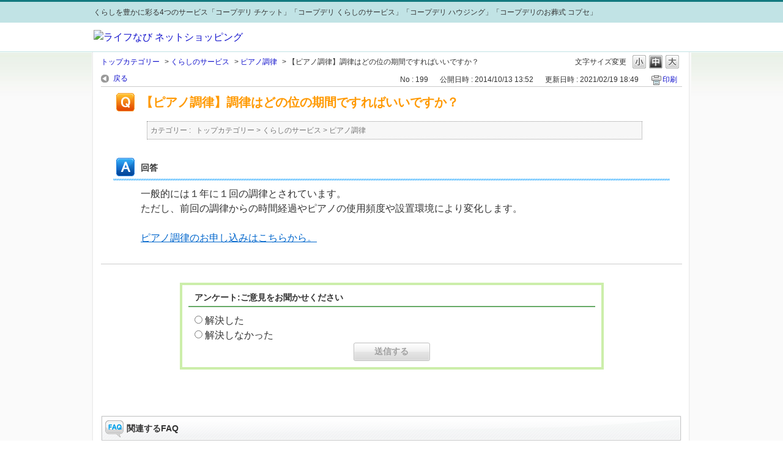

--- FILE ---
content_type: text/html; charset=utf-8
request_url: https://faq-ec-cs.coopnet.jp/faq/show/199?category_id=47&site_domain=default
body_size: 3980
content:
<!DOCTYPE html PUBLIC "-//W3C//DTD XHTML 1.0 Transitional//EN" "http://www.w3.org/TR/xhtml1/DTD/xhtml1-transitional.dtd">
<html xmlns="http://www.w3.org/1999/xhtml" lang="ja" xml:lang="ja">
  <head>
 <meta http-equiv="content-type" content="text/html; charset=UTF-8" />
    <meta http-equiv="X-UA-Compatible" content="IE=edge,chrome=1" />
    <meta http-equiv="Pragma" content="no-cache"/>
    <meta http-equiv="Cache-Control" content="no-cache"/>
    <meta http-equiv="Expires" content="0"/>
    <meta name="description" content="一般的には１年に１回の調律とされています。

ただし、前回の調律からの時間経過やピアノの使用頻度や設置環境により変化します。



 



ピアノ調律のお申し込みはこちらから。

" />
    <meta name="keywords" content="ピアノ調律,くらしのサービス" />
    <meta name="csrf-param" content="authenticity_token" />
<meta name="csrf-token" content="HDtQw5v_Zco1dEDq2W-YgQDcFMiF9Fnxrn-yrQ_rFNU8Oh0_L2kXaN9SuhzWue0s_5snWniZJ7z0vzODFh4Zyg" />
    <script src="/assets/application_front_pc-0d83d7fcbcc48ad11545fe76eb4f636d44c6d863aed10e6fdba26ea0f19d1e31.js"></script>
<script src="/assets/calendar/calendar-ja-da58e63df1424289368016b5077d61a523d45dd27a7d717739d0dbc63fa6a683.js"></script>
<script>jQuery.migrateMute = true;</script>
<script src="/assets/jquery-migrate-3.3.2.min-dbdd70f5d90839a3040d1cbe135a53ce8f7088aa7543656e7adf9591fa3782aa.js"></script>
<link rel="stylesheet" href="/assets/application_front_pc-831ebb2ac839e86341c730415bb305e556502dc966222e1c4c81c750290ca0fd.css" media="all" />
<link href="/stylesheets/style.css?feBp1z2d-wSHPrzSookRv4Ir4_8xL9mo96Rdy-jm2Jtd4SQriQuJpm0YRiStX2QSfWzQbcxCp-WtZNzl8RPVhA" media="all" rel="stylesheet" type="text/css" />
<link rel="stylesheet" href="https://faq-ec-cs.coopnet.jp/css/style.css?site_id=-1" media="all" />
<link rel="stylesheet" href="https://faq-ec-cs.coopnet.jp/css/style.css?site_id=1" media="all" />

    
    <title>【ピアノ調律】調律はどの位の期間ですればいいですか？ | 【よくある質問】ライフなび</title>
    
  </head>
  <body class="lang_size_medium" id="faq_show">
    
    <a name="top"></a>
    <div id="okw_wrapper">


<!--OKWaveカスタマイズ記述範囲ここから-->
<script>

if (location.pathname.match(/\/helpdesk$/)){
  cid = location.search.match(/category_id=(\d{1,})/)[1];
  if (cid == 1) {
    $("#helpdesk_index").hide();
    location.href="https://faq-ec-cs.coopnet.jp/usr/file/attachment/inquiry-type.html";
  }
}

</script>

<div class="HeaderArea" id="HeaderArea">
	<div class="cn-userStatus">
		<div class="cn-userStatus-inner clearfix">
			<p>くらしを豊かに彩る4つのサービス「コープデリ チケット」「コープデリ くらしのサービス」「コープデリ ハウジング」「コープデリのお葬式 コプセ」</p>
		</div>
	</div>	
	<div class="cn-globalHeader clearfix">
		<div class="cn-globalHeader-wrap">
			<div class="cn-globalHeader-navi">
				<p><a href="https://ec.coopnet.jp/lifenavi/ticket/index.html"><img src="/usr/file/attachment/logo.png" width="325" height="40" alt="ライフなび ネットショッピング" /></a></p>
			</div>
		</div>
	</div>
</div>

<!--OKWaveカスタマイズ記述範囲ここまで-->
      <div id="okw_contents">
        <div id="okw_contents_base">
          <div id="okw_contents_inner" class="clearfix">
            <div id="okw_sub_header" class="clearfix">
              <div id="login_user_name"></div>
              <ul id="fontCol" class="flo_r">
                  <li class="okw_txt">文字サイズ変更</li>
  <li class="fntSml fntSml_ja">
    <a update_flash_color="#d4e0e8" data-remote="true" href="/front/font_size?font_type=small&amp;site_domain=default">S</a>
  </li>
  <li class="fntMidOn fntMidOn_ja">
    <a update_flash_color="#d4e0e8" data-remote="true" href="/front/font_size?font_type=middle&amp;site_domain=default">M</a>
  </li>
  <li class="fntBig fntBig_ja">
    <a update_flash_color="#d4e0e8" data-remote="true" href="/front/font_size?font_type=large&amp;site_domain=default">L</a>
  </li>

              </ul>
              <ul class="okw_bread">
  <li class="okw_bread_list"><a href="/category/show/1?site_domain=default">トップカテゴリー</a><span>&nbsp;&gt;&nbsp;</span><a href="/category/show/5?site_domain=default">くらしのサービス</a><span>&nbsp;&gt;&nbsp;</span><a href="/category/show/47?site_domain=default">ピアノ調律</a><span>&nbsp;&gt;&nbsp;</span><span>【ピアノ調律】調律はどの位の期間ですればいいですか？</span></li>
</ul>
            
            </div>
            
<div class="colArea clearfix"><div class="oneCol okw_main_faq">    <!-- FAQ_CONTENTS_AREA -->
    <div class="faq_qstInf_col clearfix">
    <ul class="siteLink">
        <li class="preLink">
            <a title="戻る" href="/category/show/47?site_domain=default">戻る</a>
        </li>
    </ul>
  <ul class="faq_dateNo flo_r">
    <li class="faq_no">No&nbsp;:&nbsp;199</li>
      <li class="faq_date">公開日時&nbsp;:&nbsp;2014/10/13 13:52</li>
      <li class="faq_date">更新日時&nbsp;:&nbsp;2021/02/19 18:49</li>
        <li class="faq_print">
          <span class="icoPrint">
              <a target="_blank" href="/print/faq/199?category_id=47&amp;site_domain=default">印刷</a>
          </span>
        </li>
  </ul>
</div>
<span class="mark_area"></span>


<h2 class="faq_qstCont_ttl"><span class="icoQ">【ピアノ調律】調律はどの位の期間ですればいいですか？</span></h2>
<div class="faq_qstCont_col">
  <dl class="faq_cate_col clearfix">
    <dt>カテゴリー&nbsp;:&nbsp;</dt>
    <dd>
      <ul>
          <li class="clearfix">
            <a href="/category/show/1?site_domain=default">トップカテゴリー</a><span>&nbsp;&gt;&nbsp;</span><a href="/category/show/5?site_domain=default">くらしのサービス</a><span>&nbsp;&gt;&nbsp;</span><a href="/category/show/47?site_domain=default">ピアノ調律</a>
          </li>
      </ul>
    </dd>
  </dl>
</div>
<h2 class="faq_ans_bor faq_ans_ttl">
    <span class="icoA">回答</span>
</h2>
<div class="faq_ans_col">
  <div id="faq_answer_contents" class="faq_ansCont_txt clearfix">
    <div>一般的には１年に１回の調律とされています。<br/>
ただし、前回の調律からの時間経過やピアノの使用頻度や設置環境により変化します。</div>

<div>&nbsp;</div>

<div><a href="https://cs.coopdeli.coop/lifenavi/service/piano/cyouritu">ピアノ調律のお申し込みはこちらから。</a></div>

  </div>
  
</div>

<script type="text/javascript">
$(function() {
  function resetFaqCountFlag() {
    window.__faq_countup_sent__ = false;
  }

  function countUpOnce() {
    // すでに送信済みならスキップ
    if (window.__faq_countup_sent__) return;
    window.__faq_countup_sent__ = true;

    fetch("/faq/countup?site_domain=default", {
      method: "POST",
      headers: {
        "Content-Type": "application/json",
        "X-CSRF-Token": $('meta[name=csrf-token]').attr('content'),
        "X-Requested-With": "XMLHttpRequest"
      },
      body: JSON.stringify({
        faq_id: "199",
        category_id: "47"
      })
    });
  }

  countUpOnce();

  // PC タグ検索 個別のモーダルを閉じる場合
  $("#faq_show .faq_tag_search_return_button").on("click", function() {
    resetFaqCountFlag();
  });
  // PC タグ検索 全てのモーダルを閉じる場合
  $("#faq_show .faq_tag_search_close_button").on("click", function() {
    resetFaqCountFlag();
  });

  // スマホ タグ検索
  $('.faq_tag_modal_close_btn').on("click", function() {
    resetFaqCountFlag();
  });

  // PC スーパーアシスタント Colorboxモーダルを閉じる場合
  $(document).on("cbox_closed", function() {
    resetFaqCountFlag();
  });

  // スマホ スーパーアシスタント FAQ詳細から戻る場合
  $("#toggle_preview_faq").on("click", function() {
    resetFaqCountFlag();
  });
});
</script>


    <!-- /FAQ_CONTENTS_AREA -->


</div></div><div class="colArea clearfix"><div class="oneCol okw_parts_enquete">  <div class="okw_enquete_area">
    <h2 class="questioner_ttl" id="enquete_form_message">アンケート:ご意見をお聞かせください</h2>
    <div class="questioner_col">
      <form id="enquete_form" update_flash_color="#d4e0e8" action="/faq/new_faq_enquete_value?site_domain=default" accept-charset="UTF-8" data-remote="true" method="post"><input type="hidden" name="authenticity_token" value="bPuv4iuWf_I_-mXjdv5-fS36epDPNkXLnxUXA3x_ZRoY7wRTYspg_JuWAnSsSR2RfRpqgiIaIWZ_RwSRHsfUFQ" autocomplete="off" />
        <ul class="faq_form_list">
          <input value="199" autocomplete="off" type="hidden" name="faq_enquete_value[faq_id]" id="faq_enquete_value_faq_id" />
          <input value="47" autocomplete="off" type="hidden" name="faq_enquete_value[category_id]" id="faq_enquete_value_category_id" />
          
            <li>
                  <input type="radio" value="1" checked="checked" name="faq_enquete_value[enquete_id]" id="faq_enquete_value_enquete_id_1" />
              <label for="faq_enquete_value_enquete_id_1">解決した</label>
            </li>
            <li>
                  <input type="radio" value="2" name="faq_enquete_value[enquete_id]" id="faq_enquete_value_enquete_id_2" />
              <label for="faq_enquete_value_enquete_id_2">解決しなかった</label>
            </li>
        </ul>
        <div class="questioner_submit_btn">
          <input type="submit" name="commit" value="送信する" id="enquete_form_button" class="questioner_btn" />
        </div>
<input type="hidden" name="site_domain" value="default" /></form>    </div>
  </div>

</div></div><div class="colArea clearfix"><div class="oneCol okw_parts_faq_relations">  <span class="spinner"></span>

  <script type="text/javascript">
      $.ajax({
          type: 'GET',
          url: '/custom_part/faq_relations?category_id=47&id=199&site_domain=default&split=false',
          dataType: 'html',
          success: function(data) {
              $('.okw_parts_faq_relations').html(data)
          }
      });
  </script>
</div></div><p class="topLink"><a href="#top">TOPへ</a></p>
<script type="text/javascript">
$(function() {
  function resetFaqCountFlag() {
    window.__faq_countup_sent__ = false;
  }

  function countUpOnce() {
    // すでに送信済みならスキップ
    if (window.__faq_countup_sent__) return;
    window.__faq_countup_sent__ = true;

    fetch("/faq/countup?site_domain=default", {
      method: "POST",
      headers: {
        "Content-Type": "application/json",
        "X-CSRF-Token": $('meta[name=csrf-token]').attr('content'),
        "X-Requested-With": "XMLHttpRequest"
      },
      body: JSON.stringify({
        faq_id: "199",
        category_id: "47"
      })
    });
  }

  countUpOnce();

  // PC タグ検索 個別のモーダルを閉じる場合
  $("#faq_show .faq_tag_search_return_button").on("click", function() {
    resetFaqCountFlag();
  });
  // PC タグ検索 全てのモーダルを閉じる場合
  $("#faq_show .faq_tag_search_close_button").on("click", function() {
    resetFaqCountFlag();
  });

  // スマホ タグ検索
  $('.faq_tag_modal_close_btn').on("click", function() {
    resetFaqCountFlag();
  });

  // PC スーパーアシスタント Colorboxモーダルを閉じる場合
  $(document).on("cbox_closed", function() {
    resetFaqCountFlag();
  });

  // スマホ スーパーアシスタント FAQ詳細から戻る場合
  $("#toggle_preview_faq").on("click", function() {
    resetFaqCountFlag();
  });
});
</script>


          </div>
        </div>
      </div>
      <div id="okw_footer_default" class="clearfix">
        <p id="okw_logo_footer" class="flo_r logo_footer">
          <a href="https://aisaas.pkshatech.com/faq/" target="_blank">PKSHA FAQ logo</a>
        </p>
      </div>
    </div>


  </body>
</html>


--- FILE ---
content_type: text/html; charset=utf-8
request_url: https://faq-ec-cs.coopnet.jp/custom_part/faq_relations?category_id=47&id=199&site_domain=default&split=false
body_size: 535
content:
    <div class="ttl_col"><h2 class="ttl_bg"><span class="icoFaq">関連するFAQ</span></h2></div>
    <ul class="faq_relate_list">
        <li class="faq_list_bg1 Q_sml">
          <a title="【ピアノ調律】長い間調律していないピアノでも大丈夫ですか？" href="/faq/show/200?category_id=47&amp;site_domain=default">【ピアノ調律】長い間調律していないピアノでも大丈夫ですか？</a>
        </li>
        <li class="faq_list_bg2 Q_sml">
          <a title="【ピアノ調律】調律はいつごろになりますか？" href="/faq/show/198?category_id=47&amp;site_domain=default">【ピアノ調律】調律はいつごろになりますか？</a>
        </li>
        <li class="faq_list_bg1 Q_sml">
          <a title="【ピアノ調律】都合の良い日に来てもらえますか？" href="/faq/show/197?category_id=47&amp;site_domain=default">【ピアノ調律】都合の良い日に来てもらえますか？</a>
        </li>
        <li class="faq_list_bg2 Q_sml">
          <a title="【ピアノ調律】作業の方にお茶などを用意したほうがよいですか？" href="/faq/show/193?category_id=47&amp;site_domain=default">【ピアノ調律】作業の方にお茶などを用意したほうがよいですか？</a>
        </li>
        <li class="faq_list_bg1 Q_sml">
          <a title="【ピアノ調律】出張費はかかりますか？" href="/faq/show/195?category_id=47&amp;site_domain=default">【ピアノ調律】出張費はかかりますか？</a>
        </li>
    </ul>

